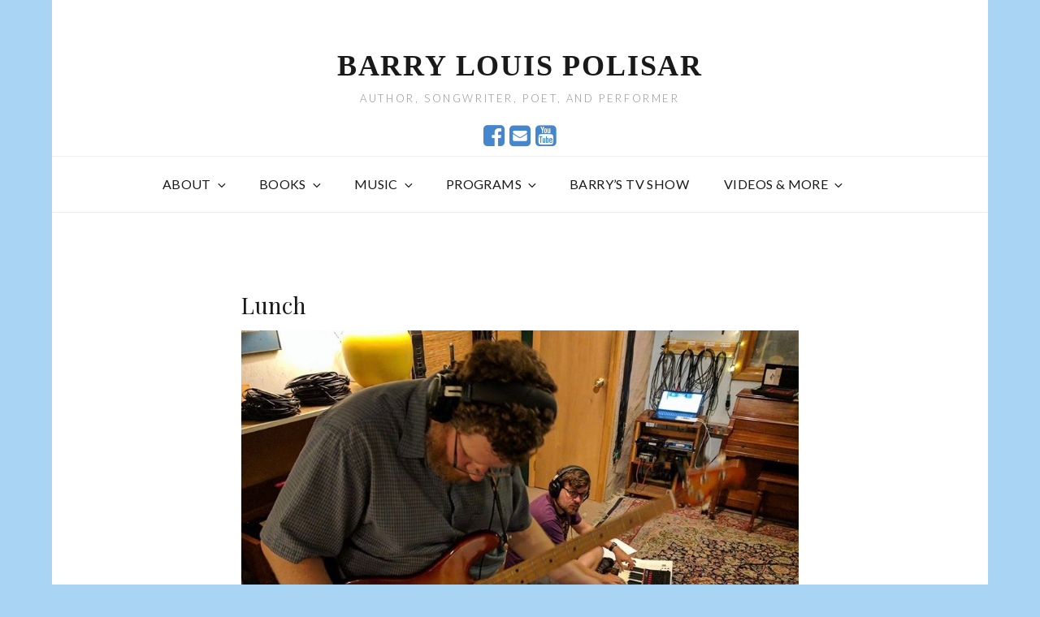

--- FILE ---
content_type: text/css;charset=UTF-8
request_url: https://barrylou.com/?display_custom_css=css&ver=6.9
body_size: 265
content:
.light-book-image{
   border: solid 1px #eeee;
}
.entry-meta{
display:none;
}

.entry-title{
display:none !important;
}

.read-for-free a{
background-color: #33b8ff !important;
}

.order-from-amazon a{
background-color: #92caf4 !important;
}

#title-blue{
    color: #6ec1e4;
    font-family: "Roboto", Sans-serif;
    font-weight: 600;
   font-size: 39px !important;
margin-left:-20px;
}

#site-generator{
display:none;
}
.elementor-widget-image a{
width:100%;
}
.elementor-widget-image img{
width:100%;
}
.order-from-amazon>.elementor-widget-container>.elementor-button-wrapper>.elementor-button-link{
width:100% !important;
}
.read-for-free>.elementor-widget-container>.elementor-button-wrapper>.elementor-button-link{
width:100% !important;
}

--- FILE ---
content_type: application/javascript
request_url: https://barrylou.com/wp-content/themes/high-responsive/assets/js/functions.min.js?ver=20160816
body_size: 1475
content:
!function(a){function b(){var a=document.createElement("div");return a.innerHTML="<svg/>","http://www.w3.org/2000/svg"===("undefined"!=typeof SVGRect&&a.firstChild&&a.firstChild.namespaceURI)}function c(b){var c=a("<button />",{class:"dropdown-toggle","aria-expanded":!1}).append(screenReaderText.icon).append(a("<span />",{class:"screen-reader-text",text:screenReaderText.expand}));b.find(".menu-item-has-children > a, .page_item_has_children > a").after(c),b.find(".current-menu-ancestor > button").addClass("toggled-on").attr("aria-expanded","true").find(".screen-reader-text").text(screenReaderText.collapse),b.find(".current-menu-ancestor > .sub-menu").addClass("toggled-on"),b.find(".menu-item-has-children").attr("aria-haspopup","true"),b.find(".dropdown-toggle").click(function(b){var c=a(this),d=c.find(".screen-reader-text");b.preventDefault(),c.toggleClass("toggled-on"),c.next(".children, .sub-menu").toggleClass("toggled-on"),c.attr("aria-expanded","false"===c.attr("aria-expanded")?"true":"false"),d.text(d.text()===screenReaderText.expand?screenReaderText.collapse:screenReaderText.expand)})}jQuery.isFunction(jQuery.fn.fitVids)&&jQuery(".hentry, .widget").fitVids(),a(document).on("wp-custom-header-video-loaded",function(){a("body").addClass("has-header-video")}),a(function(){a(document).ready(function(){a(".featured-content-wrapper .entry-container, .portfolio-content-wrapper .entry-container").matchHeight()})}),a(function(){a(window).scroll(function(){a(this).scrollTop()>100?(a("#scrollup").fadeIn("slow"),a("#scrollup").show()):(a("#scrollup").fadeOut("slow"),a("#scrollup").hide())}),a("#scrollup").on("click",function(){return a("body, html").animate({scrollTop:0},500),!1})}),a(function(){a(document).ready(function(){!0===b()&&(document.documentElement.className=document.documentElement.className.replace(/(\s*)no-svg(\s*)/,"$1svg$2"))})});var d,e,f,g,h;c(a(".main-navigation")),d=a("#masthead"),e=d.find("#primary-menu-toggle"),h=d.find("#site-header-menu"),f=d.find("#site-navigation"),g=d.find("#search-social-container"),c(f),function(){e.length&&(e.add(f).add(g).attr("aria-expanded","false"),e.on("click.highresponsive",function(){a(this).add(h).toggleClass("toggled-on"),a(this).add(f).add(g).attr("aria-expanded","false"===a(this).add(f).add(g).attr("aria-expanded")?"true":"false")}))}(),function(){function b(){window.innerWidth>=910?(a(document.body).on("touchstart.highresponsive",function(b){a(b.target).closest(".main-navigation li").length||a(".main-navigation li").removeClass("focus")}),f.find(".menu-item-has-children > a").on("touchstart.highresponsive",function(b){var c=a(this).parent("li");c.hasClass("focus")||(b.preventDefault(),c.toggleClass("focus"),c.siblings(".focus").removeClass("focus"))})):f.find(".menu-item-has-children > a").unbind("touchstart.highresponsive")}f.length&&f.children().length&&("ontouchstart"in window&&(a(window).on("resize.highresponsive",b),b()),f.find("a").on("focus.highresponsive blur.highresponsive",function(){a(this).parents(".menu-item").toggleClass("focus")}))}(),menuToggleSecondary=a("#menu-toggle-secondary"),siteSecondaryMenu=a("#site-header-right-menu"),siteNavigationSecondary=a("#site-secondary-navigation"),c(siteNavigationSecondary),function(){menuToggleSecondary.length&&(menuToggleSecondary.add(siteNavigationSecondary).attr("aria-expanded","false"),menuToggleSecondary.on("click",function(){a(this).add(siteSecondaryMenu).toggleClass("toggled-on"),a(this).add(siteNavigationSecondary).attr("aria-expanded","false"===a(this).add(siteNavigationSecondary).attr("aria-expanded")?"true":"false")}))}(),function(){function b(){window.innerWidth>=910?(a(document.body).on("touchstart",function(b){a(b.target).closest(".main-navigation li").length||a(".main-navigation li").removeClass("focus")}),siteNavigationSecondary.find(".menu-item-has-children > a").on("touchstart",function(b){var c=a(this).parent("li");c.hasClass("focus")||(b.preventDefault(),c.toggleClass("focus"),c.siblings(".focus").removeClass("focus"))})):siteNavigationSecondary.find(".menu-item-has-children > a").unbind("touchstart")}siteNavigationSecondary.length&&siteNavigationSecondary.children().length&&("ontouchstart"in window&&(a(window).on("resize",b),b()),siteNavigationSecondary.find("a").on("focus blur",function(){a(this).parents(".menu-item").toggleClass("focus")}))}(),menuToggleTop=a("#menu-toggle-top"),siteTopMenu=a("#site-header-top-menu"),siteNavigationTop=a("#site-top-navigation"),c(siteNavigationTop),function(){menuToggleTop.length&&(menuToggleTop.add(siteNavigationTop).attr("aria-expanded","false"),menuToggleTop.on("click",function(){a(this).add(siteTopMenu).toggleClass("toggled-on"),a(this).add(siteNavigationTop).attr("aria-expanded","false"===a(this).add(siteNavigationTop).attr("aria-expanded")?"true":"false")}))}(),function(){function b(){window.innerWidth>=910?(a(document.body).on("touchstart",function(b){a(b.target).closest(".main-navigation li").length||a(".main-navigation li").removeClass("focus")}),siteNavigationTop.find(".menu-item-has-children > a").on("touchstart",function(b){var c=a(this).parent("li");c.hasClass("focus")||(b.preventDefault(),c.toggleClass("focus"),c.siblings(".focus").removeClass("focus"))})):siteNavigationTop.find(".menu-item-has-children > a").unbind("touchstart")}siteNavigationTop.length&&siteNavigationTop.children().length&&("ontouchstart"in window&&(a(window).on("resize",b),b()),siteNavigationTop.find("a").on("focus blur",function(){a(this).parents(".menu-item").toggleClass("focus")}))}(),menuToggleFooter=a("#menu-toggle-footer"),siteFooterMenu=a("#footer-menu-section"),siteNavigationFooter=a("#site-footer-navigation"),c(siteNavigationFooter),function(){menuToggleFooter.length&&(menuToggleFooter.add(siteNavigationFooter).attr("aria-expanded","false"),menuToggleFooter.on("click",function(){a(this).add(siteFooterMenu).toggleClass("toggled-on"),a(this).add(siteNavigationFooter).attr("aria-expanded","false"===a(this).add(siteNavigationFooter).attr("aria-expanded")?"true":"false")}))}(),function(){function b(){window.innerWidth>=910?(a(document.body).on("touchstart",function(b){a(b.target).closest(".main-navigation li").length||a(".main-navigation li").removeClass("focus")}),siteNavigationFooter.find(".menu-item-has-children > a").on("touchstart",function(b){var c=a(this).parent("li");c.hasClass("focus")||(b.preventDefault(),c.toggleClass("focus"),c.siblings(".focus").removeClass("focus"))})):siteNavigationFooter.find(".menu-item-has-children > a").unbind("touchstart")}siteNavigationFooter.length&&siteNavigationFooter.children().length&&("ontouchstart"in window&&(a(window).on("resize",b),b()),siteNavigationFooter.find("a").on("focus blur",function(){a(this).parents(".menu-item").toggleClass("focus")}))}();var i=a("#search-toggle");i.click(function(){var b=a(this),c=b.siblings("#search-social-container");c.hasClass("displaynone")?c.removeClass("displaynone").addClass("displayblock").animate({opacity:1},300):c.removeClass("displayblock").addClass("displaynone").animate({opacity:0},300)});var i=a("#search-toggle-top");i.click(function(){var b=a(this),c=b.siblings("#search-top-container");c.hasClass("displaynone")?c.removeClass("displaynone").addClass("displayblock").animate({opacity:1},300):c.removeClass("displayblock").addClass("displaynone").animate({opacity:0},300)})}(jQuery);